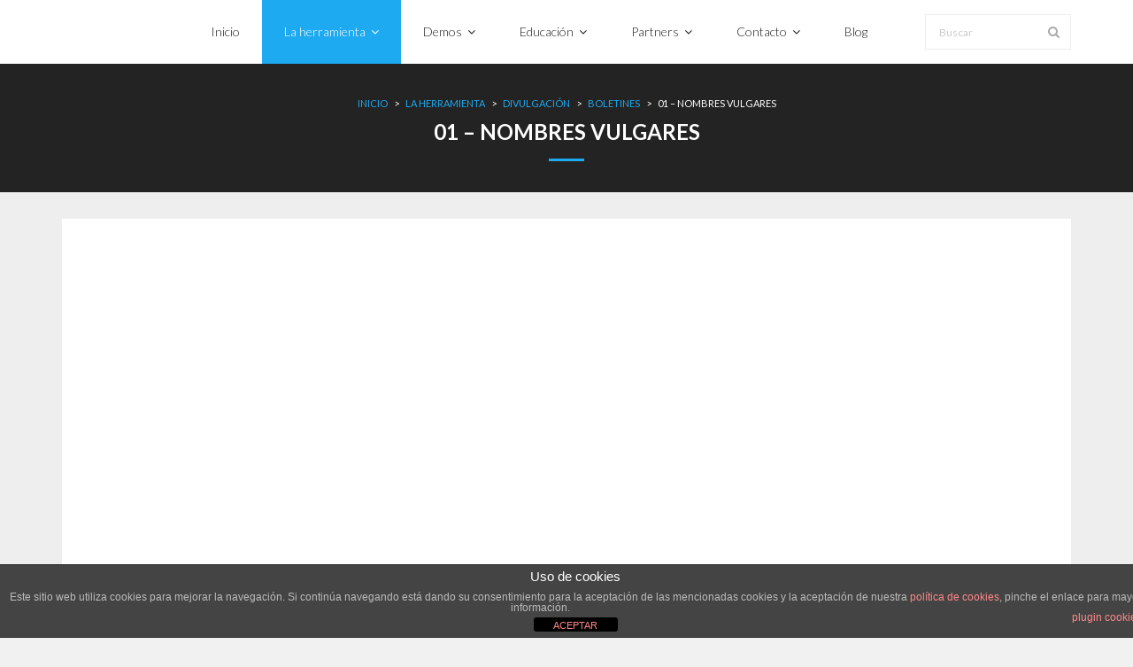

--- FILE ---
content_type: text/html; charset=UTF-8
request_url: https://www.nomenplantor.com/la-herramienta/divulgacion/boletinesinformativos/nombres-vulgares/
body_size: 14007
content:
<!DOCTYPE html>

<html lang="es">
<head>
<meta charset="UTF-8" />
<meta name="viewport" content="width=device-width" />
<link rel="profile" href="//gmpg.org/xfn/11" />
<link rel="pingback" href="https://www.nomenplantor.com/xmlrpc.php" />

<title>01 &#8211; Nombres vulgares &#8211; NomenPlantor</title>
<meta name='robots' content='max-image-preview:large' />
	<style>img:is([sizes="auto" i], [sizes^="auto," i]) { contain-intrinsic-size: 3000px 1500px }</style>
	<link rel='dns-prefetch' href='//platform.twitter.com' />
<link rel='dns-prefetch' href='//secure.gravatar.com' />
<link rel='dns-prefetch' href='//dl.dropboxusercontent.com' />
<link rel='dns-prefetch' href='//stats.wp.com' />
<link rel='dns-prefetch' href='//fonts.googleapis.com' />
<link rel='dns-prefetch' href='//v0.wordpress.com' />
<link rel="alternate" type="application/rss+xml" title="NomenPlantor &raquo; Feed" href="https://www.nomenplantor.com/feed/" />
<link rel="alternate" type="application/rss+xml" title="NomenPlantor &raquo; Feed de los comentarios" href="https://www.nomenplantor.com/comments/feed/" />
<script type="text/javascript">
/* <![CDATA[ */
window._wpemojiSettings = {"baseUrl":"https:\/\/s.w.org\/images\/core\/emoji\/15.0.3\/72x72\/","ext":".png","svgUrl":"https:\/\/s.w.org\/images\/core\/emoji\/15.0.3\/svg\/","svgExt":".svg","source":{"concatemoji":"https:\/\/www.nomenplantor.com\/wp-includes\/js\/wp-emoji-release.min.js?ver=6.7.4"}};
/*! This file is auto-generated */
!function(i,n){var o,s,e;function c(e){try{var t={supportTests:e,timestamp:(new Date).valueOf()};sessionStorage.setItem(o,JSON.stringify(t))}catch(e){}}function p(e,t,n){e.clearRect(0,0,e.canvas.width,e.canvas.height),e.fillText(t,0,0);var t=new Uint32Array(e.getImageData(0,0,e.canvas.width,e.canvas.height).data),r=(e.clearRect(0,0,e.canvas.width,e.canvas.height),e.fillText(n,0,0),new Uint32Array(e.getImageData(0,0,e.canvas.width,e.canvas.height).data));return t.every(function(e,t){return e===r[t]})}function u(e,t,n){switch(t){case"flag":return n(e,"\ud83c\udff3\ufe0f\u200d\u26a7\ufe0f","\ud83c\udff3\ufe0f\u200b\u26a7\ufe0f")?!1:!n(e,"\ud83c\uddfa\ud83c\uddf3","\ud83c\uddfa\u200b\ud83c\uddf3")&&!n(e,"\ud83c\udff4\udb40\udc67\udb40\udc62\udb40\udc65\udb40\udc6e\udb40\udc67\udb40\udc7f","\ud83c\udff4\u200b\udb40\udc67\u200b\udb40\udc62\u200b\udb40\udc65\u200b\udb40\udc6e\u200b\udb40\udc67\u200b\udb40\udc7f");case"emoji":return!n(e,"\ud83d\udc26\u200d\u2b1b","\ud83d\udc26\u200b\u2b1b")}return!1}function f(e,t,n){var r="undefined"!=typeof WorkerGlobalScope&&self instanceof WorkerGlobalScope?new OffscreenCanvas(300,150):i.createElement("canvas"),a=r.getContext("2d",{willReadFrequently:!0}),o=(a.textBaseline="top",a.font="600 32px Arial",{});return e.forEach(function(e){o[e]=t(a,e,n)}),o}function t(e){var t=i.createElement("script");t.src=e,t.defer=!0,i.head.appendChild(t)}"undefined"!=typeof Promise&&(o="wpEmojiSettingsSupports",s=["flag","emoji"],n.supports={everything:!0,everythingExceptFlag:!0},e=new Promise(function(e){i.addEventListener("DOMContentLoaded",e,{once:!0})}),new Promise(function(t){var n=function(){try{var e=JSON.parse(sessionStorage.getItem(o));if("object"==typeof e&&"number"==typeof e.timestamp&&(new Date).valueOf()<e.timestamp+604800&&"object"==typeof e.supportTests)return e.supportTests}catch(e){}return null}();if(!n){if("undefined"!=typeof Worker&&"undefined"!=typeof OffscreenCanvas&&"undefined"!=typeof URL&&URL.createObjectURL&&"undefined"!=typeof Blob)try{var e="postMessage("+f.toString()+"("+[JSON.stringify(s),u.toString(),p.toString()].join(",")+"));",r=new Blob([e],{type:"text/javascript"}),a=new Worker(URL.createObjectURL(r),{name:"wpTestEmojiSupports"});return void(a.onmessage=function(e){c(n=e.data),a.terminate(),t(n)})}catch(e){}c(n=f(s,u,p))}t(n)}).then(function(e){for(var t in e)n.supports[t]=e[t],n.supports.everything=n.supports.everything&&n.supports[t],"flag"!==t&&(n.supports.everythingExceptFlag=n.supports.everythingExceptFlag&&n.supports[t]);n.supports.everythingExceptFlag=n.supports.everythingExceptFlag&&!n.supports.flag,n.DOMReady=!1,n.readyCallback=function(){n.DOMReady=!0}}).then(function(){return e}).then(function(){var e;n.supports.everything||(n.readyCallback(),(e=n.source||{}).concatemoji?t(e.concatemoji):e.wpemoji&&e.twemoji&&(t(e.twemoji),t(e.wpemoji)))}))}((window,document),window._wpemojiSettings);
/* ]]> */
</script>
<style id='wp-emoji-styles-inline-css' type='text/css'>

	img.wp-smiley, img.emoji {
		display: inline !important;
		border: none !important;
		box-shadow: none !important;
		height: 1em !important;
		width: 1em !important;
		margin: 0 0.07em !important;
		vertical-align: -0.1em !important;
		background: none !important;
		padding: 0 !important;
	}
</style>
<link rel='stylesheet' id='wp-block-library-css' href='https://www.nomenplantor.com/wp-includes/css/dist/block-library/style.min.css?ver=6.7.4' type='text/css' media='all' />
<link rel='stylesheet' id='mediaelement-css' href='https://www.nomenplantor.com/wp-includes/js/mediaelement/mediaelementplayer-legacy.min.css?ver=4.2.17' type='text/css' media='all' />
<link rel='stylesheet' id='wp-mediaelement-css' href='https://www.nomenplantor.com/wp-includes/js/mediaelement/wp-mediaelement.min.css?ver=6.7.4' type='text/css' media='all' />
<style id='jetpack-sharing-buttons-style-inline-css' type='text/css'>
.jetpack-sharing-buttons__services-list{display:flex;flex-direction:row;flex-wrap:wrap;gap:0;list-style-type:none;margin:5px;padding:0}.jetpack-sharing-buttons__services-list.has-small-icon-size{font-size:12px}.jetpack-sharing-buttons__services-list.has-normal-icon-size{font-size:16px}.jetpack-sharing-buttons__services-list.has-large-icon-size{font-size:24px}.jetpack-sharing-buttons__services-list.has-huge-icon-size{font-size:36px}@media print{.jetpack-sharing-buttons__services-list{display:none!important}}.editor-styles-wrapper .wp-block-jetpack-sharing-buttons{gap:0;padding-inline-start:0}ul.jetpack-sharing-buttons__services-list.has-background{padding:1.25em 2.375em}
</style>
<style id='classic-theme-styles-inline-css' type='text/css'>
/*! This file is auto-generated */
.wp-block-button__link{color:#fff;background-color:#32373c;border-radius:9999px;box-shadow:none;text-decoration:none;padding:calc(.667em + 2px) calc(1.333em + 2px);font-size:1.125em}.wp-block-file__button{background:#32373c;color:#fff;text-decoration:none}
</style>
<style id='global-styles-inline-css' type='text/css'>
:root{--wp--preset--aspect-ratio--square: 1;--wp--preset--aspect-ratio--4-3: 4/3;--wp--preset--aspect-ratio--3-4: 3/4;--wp--preset--aspect-ratio--3-2: 3/2;--wp--preset--aspect-ratio--2-3: 2/3;--wp--preset--aspect-ratio--16-9: 16/9;--wp--preset--aspect-ratio--9-16: 9/16;--wp--preset--color--black: #000000;--wp--preset--color--cyan-bluish-gray: #abb8c3;--wp--preset--color--white: #ffffff;--wp--preset--color--pale-pink: #f78da7;--wp--preset--color--vivid-red: #cf2e2e;--wp--preset--color--luminous-vivid-orange: #ff6900;--wp--preset--color--luminous-vivid-amber: #fcb900;--wp--preset--color--light-green-cyan: #7bdcb5;--wp--preset--color--vivid-green-cyan: #00d084;--wp--preset--color--pale-cyan-blue: #8ed1fc;--wp--preset--color--vivid-cyan-blue: #0693e3;--wp--preset--color--vivid-purple: #9b51e0;--wp--preset--gradient--vivid-cyan-blue-to-vivid-purple: linear-gradient(135deg,rgba(6,147,227,1) 0%,rgb(155,81,224) 100%);--wp--preset--gradient--light-green-cyan-to-vivid-green-cyan: linear-gradient(135deg,rgb(122,220,180) 0%,rgb(0,208,130) 100%);--wp--preset--gradient--luminous-vivid-amber-to-luminous-vivid-orange: linear-gradient(135deg,rgba(252,185,0,1) 0%,rgba(255,105,0,1) 100%);--wp--preset--gradient--luminous-vivid-orange-to-vivid-red: linear-gradient(135deg,rgba(255,105,0,1) 0%,rgb(207,46,46) 100%);--wp--preset--gradient--very-light-gray-to-cyan-bluish-gray: linear-gradient(135deg,rgb(238,238,238) 0%,rgb(169,184,195) 100%);--wp--preset--gradient--cool-to-warm-spectrum: linear-gradient(135deg,rgb(74,234,220) 0%,rgb(151,120,209) 20%,rgb(207,42,186) 40%,rgb(238,44,130) 60%,rgb(251,105,98) 80%,rgb(254,248,76) 100%);--wp--preset--gradient--blush-light-purple: linear-gradient(135deg,rgb(255,206,236) 0%,rgb(152,150,240) 100%);--wp--preset--gradient--blush-bordeaux: linear-gradient(135deg,rgb(254,205,165) 0%,rgb(254,45,45) 50%,rgb(107,0,62) 100%);--wp--preset--gradient--luminous-dusk: linear-gradient(135deg,rgb(255,203,112) 0%,rgb(199,81,192) 50%,rgb(65,88,208) 100%);--wp--preset--gradient--pale-ocean: linear-gradient(135deg,rgb(255,245,203) 0%,rgb(182,227,212) 50%,rgb(51,167,181) 100%);--wp--preset--gradient--electric-grass: linear-gradient(135deg,rgb(202,248,128) 0%,rgb(113,206,126) 100%);--wp--preset--gradient--midnight: linear-gradient(135deg,rgb(2,3,129) 0%,rgb(40,116,252) 100%);--wp--preset--font-size--small: 13px;--wp--preset--font-size--medium: 20px;--wp--preset--font-size--large: 36px;--wp--preset--font-size--x-large: 42px;--wp--preset--spacing--20: 0.44rem;--wp--preset--spacing--30: 0.67rem;--wp--preset--spacing--40: 1rem;--wp--preset--spacing--50: 1.5rem;--wp--preset--spacing--60: 2.25rem;--wp--preset--spacing--70: 3.38rem;--wp--preset--spacing--80: 5.06rem;--wp--preset--shadow--natural: 6px 6px 9px rgba(0, 0, 0, 0.2);--wp--preset--shadow--deep: 12px 12px 50px rgba(0, 0, 0, 0.4);--wp--preset--shadow--sharp: 6px 6px 0px rgba(0, 0, 0, 0.2);--wp--preset--shadow--outlined: 6px 6px 0px -3px rgba(255, 255, 255, 1), 6px 6px rgba(0, 0, 0, 1);--wp--preset--shadow--crisp: 6px 6px 0px rgba(0, 0, 0, 1);}:where(.is-layout-flex){gap: 0.5em;}:where(.is-layout-grid){gap: 0.5em;}body .is-layout-flex{display: flex;}.is-layout-flex{flex-wrap: wrap;align-items: center;}.is-layout-flex > :is(*, div){margin: 0;}body .is-layout-grid{display: grid;}.is-layout-grid > :is(*, div){margin: 0;}:where(.wp-block-columns.is-layout-flex){gap: 2em;}:where(.wp-block-columns.is-layout-grid){gap: 2em;}:where(.wp-block-post-template.is-layout-flex){gap: 1.25em;}:where(.wp-block-post-template.is-layout-grid){gap: 1.25em;}.has-black-color{color: var(--wp--preset--color--black) !important;}.has-cyan-bluish-gray-color{color: var(--wp--preset--color--cyan-bluish-gray) !important;}.has-white-color{color: var(--wp--preset--color--white) !important;}.has-pale-pink-color{color: var(--wp--preset--color--pale-pink) !important;}.has-vivid-red-color{color: var(--wp--preset--color--vivid-red) !important;}.has-luminous-vivid-orange-color{color: var(--wp--preset--color--luminous-vivid-orange) !important;}.has-luminous-vivid-amber-color{color: var(--wp--preset--color--luminous-vivid-amber) !important;}.has-light-green-cyan-color{color: var(--wp--preset--color--light-green-cyan) !important;}.has-vivid-green-cyan-color{color: var(--wp--preset--color--vivid-green-cyan) !important;}.has-pale-cyan-blue-color{color: var(--wp--preset--color--pale-cyan-blue) !important;}.has-vivid-cyan-blue-color{color: var(--wp--preset--color--vivid-cyan-blue) !important;}.has-vivid-purple-color{color: var(--wp--preset--color--vivid-purple) !important;}.has-black-background-color{background-color: var(--wp--preset--color--black) !important;}.has-cyan-bluish-gray-background-color{background-color: var(--wp--preset--color--cyan-bluish-gray) !important;}.has-white-background-color{background-color: var(--wp--preset--color--white) !important;}.has-pale-pink-background-color{background-color: var(--wp--preset--color--pale-pink) !important;}.has-vivid-red-background-color{background-color: var(--wp--preset--color--vivid-red) !important;}.has-luminous-vivid-orange-background-color{background-color: var(--wp--preset--color--luminous-vivid-orange) !important;}.has-luminous-vivid-amber-background-color{background-color: var(--wp--preset--color--luminous-vivid-amber) !important;}.has-light-green-cyan-background-color{background-color: var(--wp--preset--color--light-green-cyan) !important;}.has-vivid-green-cyan-background-color{background-color: var(--wp--preset--color--vivid-green-cyan) !important;}.has-pale-cyan-blue-background-color{background-color: var(--wp--preset--color--pale-cyan-blue) !important;}.has-vivid-cyan-blue-background-color{background-color: var(--wp--preset--color--vivid-cyan-blue) !important;}.has-vivid-purple-background-color{background-color: var(--wp--preset--color--vivid-purple) !important;}.has-black-border-color{border-color: var(--wp--preset--color--black) !important;}.has-cyan-bluish-gray-border-color{border-color: var(--wp--preset--color--cyan-bluish-gray) !important;}.has-white-border-color{border-color: var(--wp--preset--color--white) !important;}.has-pale-pink-border-color{border-color: var(--wp--preset--color--pale-pink) !important;}.has-vivid-red-border-color{border-color: var(--wp--preset--color--vivid-red) !important;}.has-luminous-vivid-orange-border-color{border-color: var(--wp--preset--color--luminous-vivid-orange) !important;}.has-luminous-vivid-amber-border-color{border-color: var(--wp--preset--color--luminous-vivid-amber) !important;}.has-light-green-cyan-border-color{border-color: var(--wp--preset--color--light-green-cyan) !important;}.has-vivid-green-cyan-border-color{border-color: var(--wp--preset--color--vivid-green-cyan) !important;}.has-pale-cyan-blue-border-color{border-color: var(--wp--preset--color--pale-cyan-blue) !important;}.has-vivid-cyan-blue-border-color{border-color: var(--wp--preset--color--vivid-cyan-blue) !important;}.has-vivid-purple-border-color{border-color: var(--wp--preset--color--vivid-purple) !important;}.has-vivid-cyan-blue-to-vivid-purple-gradient-background{background: var(--wp--preset--gradient--vivid-cyan-blue-to-vivid-purple) !important;}.has-light-green-cyan-to-vivid-green-cyan-gradient-background{background: var(--wp--preset--gradient--light-green-cyan-to-vivid-green-cyan) !important;}.has-luminous-vivid-amber-to-luminous-vivid-orange-gradient-background{background: var(--wp--preset--gradient--luminous-vivid-amber-to-luminous-vivid-orange) !important;}.has-luminous-vivid-orange-to-vivid-red-gradient-background{background: var(--wp--preset--gradient--luminous-vivid-orange-to-vivid-red) !important;}.has-very-light-gray-to-cyan-bluish-gray-gradient-background{background: var(--wp--preset--gradient--very-light-gray-to-cyan-bluish-gray) !important;}.has-cool-to-warm-spectrum-gradient-background{background: var(--wp--preset--gradient--cool-to-warm-spectrum) !important;}.has-blush-light-purple-gradient-background{background: var(--wp--preset--gradient--blush-light-purple) !important;}.has-blush-bordeaux-gradient-background{background: var(--wp--preset--gradient--blush-bordeaux) !important;}.has-luminous-dusk-gradient-background{background: var(--wp--preset--gradient--luminous-dusk) !important;}.has-pale-ocean-gradient-background{background: var(--wp--preset--gradient--pale-ocean) !important;}.has-electric-grass-gradient-background{background: var(--wp--preset--gradient--electric-grass) !important;}.has-midnight-gradient-background{background: var(--wp--preset--gradient--midnight) !important;}.has-small-font-size{font-size: var(--wp--preset--font-size--small) !important;}.has-medium-font-size{font-size: var(--wp--preset--font-size--medium) !important;}.has-large-font-size{font-size: var(--wp--preset--font-size--large) !important;}.has-x-large-font-size{font-size: var(--wp--preset--font-size--x-large) !important;}
:where(.wp-block-post-template.is-layout-flex){gap: 1.25em;}:where(.wp-block-post-template.is-layout-grid){gap: 1.25em;}
:where(.wp-block-columns.is-layout-flex){gap: 2em;}:where(.wp-block-columns.is-layout-grid){gap: 2em;}
:root :where(.wp-block-pullquote){font-size: 1.5em;line-height: 1.6;}
</style>
<link rel='stylesheet' id='front-estilos-css' href='https://www.nomenplantor.com/wp-content/plugins/asesor-cookies-para-la-ley-en-espana/html/front/estilos.css?ver=6.7.4' type='text/css' media='all' />
<link rel='stylesheet' id='contact-form-7-css' href='https://www.nomenplantor.com/wp-content/plugins/contact-form-7/includes/css/styles.css?ver=6.0.2' type='text/css' media='all' />
<link rel='stylesheet' id='thinkup-google-fonts-css' href='//fonts.googleapis.com/css?family=Lato%3A300%2C400%2C600%2C700&#038;subset=latin%2Clatin-ext' type='text/css' media='all' />
<link rel='stylesheet' id='prettyPhoto-css' href='https://www.nomenplantor.com/wp-content/themes/Melos_Pro/lib/extentions/prettyPhoto/css/prettyPhoto.css?ver=3.1.6' type='text/css' media='all' />
<link rel='stylesheet' id='thinkup-bootstrap-css' href='https://www.nomenplantor.com/wp-content/themes/Melos_Pro/lib/extentions/bootstrap/css/bootstrap.min.css?ver=2.3.2' type='text/css' media='all' />
<link rel='stylesheet' id='dashicons-css' href='https://www.nomenplantor.com/wp-includes/css/dashicons.min.css?ver=6.7.4' type='text/css' media='all' />
<link rel='stylesheet' id='font-awesome-css' href='https://www.nomenplantor.com/wp-content/themes/Melos_Pro/lib/extentions/font-awesome/css/font-awesome.min.css?ver=4.7.0' type='text/css' media='all' />
<link rel='stylesheet' id='thinkup-shortcodes-css' href='https://www.nomenplantor.com/wp-content/themes/Melos_Pro/styles/style-shortcodes.css?ver=1.7.3' type='text/css' media='all' />
<link rel='stylesheet' id='thinkup-style-css' href='https://www.nomenplantor.com/wp-content/themes/Melos_Pro/style.css?ver=1.7.3' type='text/css' media='all' />
<link rel='stylesheet' id='thinkup-portfolio-css' href='https://www.nomenplantor.com/wp-content/themes/Melos_Pro/styles/style-portfolio.css?ver=1.7.3' type='text/css' media='all' />
<link rel='stylesheet' id='thinkup-responsive-css' href='https://www.nomenplantor.com/wp-content/themes/Melos_Pro/styles/style-responsive.css?ver=1.7.3' type='text/css' media='all' />
<link rel='stylesheet' id='sharedaddy-css' href='https://www.nomenplantor.com/wp-content/plugins/jetpack/modules/sharedaddy/sharing.css?ver=14.1' type='text/css' media='all' />
<link rel='stylesheet' id='social-logos-css' href='https://www.nomenplantor.com/wp-content/plugins/jetpack/_inc/social-logos/social-logos.min.css?ver=14.1' type='text/css' media='all' />
<script type="text/javascript" src="https://www.nomenplantor.com/wp-includes/js/jquery/jquery.min.js?ver=3.7.1" id="jquery-core-js"></script>
<script type="text/javascript" src="https://www.nomenplantor.com/wp-includes/js/jquery/jquery-migrate.min.js?ver=3.4.1" id="jquery-migrate-js"></script>
<script type="text/javascript" id="front-principal-js-extra">
/* <![CDATA[ */
var cdp_cookies_info = {"url_plugin":"https:\/\/www.nomenplantor.com\/wp-content\/plugins\/asesor-cookies-para-la-ley-en-espana\/plugin.php","url_admin_ajax":"https:\/\/www.nomenplantor.com\/wp-admin\/admin-ajax.php"};
/* ]]> */
</script>
<script type="text/javascript" src="https://www.nomenplantor.com/wp-content/plugins/asesor-cookies-para-la-ley-en-espana/html/front/principal.js?ver=6.7.4" id="front-principal-js"></script>
<script type="text/javascript" src="//platform.twitter.com/widgets.js?ver%5B0%5D=jquery" id="thinkup-shortcode-twittertweet-js"></script>
<script type="text/javascript" src="https://www.nomenplantor.com/wp-content/themes/Melos_Pro/lib/scripts/plugins/sticky/jquery.sticky.js?ver=true" id="sticky-js"></script>
<script type="text/javascript" src="https://www.nomenplantor.com/wp-content/themes/Melos_Pro/lib/scripts/plugins/videoBG/jquery.videoBG.js?ver=0.2" id="videobg-js"></script>
<script type="text/javascript" id="tweetscroll-js-extra">
/* <![CDATA[ */
var PiTweetScroll = {"ajaxrequests":"https:\/\/www.nomenplantor.com\/wp-admin\/admin-ajax.php"};
/* ]]> */
</script>
<script type="text/javascript" src="https://www.nomenplantor.com/wp-content/themes/Melos_Pro/lib/widgets/twitterfeed/js/jquery.tweetscroll.js?ver=6.7.4" id="tweetscroll-js"></script>
<link rel="https://api.w.org/" href="https://www.nomenplantor.com/wp-json/" /><link rel="alternate" title="JSON" type="application/json" href="https://www.nomenplantor.com/wp-json/wp/v2/pages/387" /><link rel="EditURI" type="application/rsd+xml" title="RSD" href="https://www.nomenplantor.com/xmlrpc.php?rsd" />
<meta name="generator" content="WordPress 6.7.4" />
<link rel="canonical" href="https://www.nomenplantor.com/la-herramienta/divulgacion/boletinesinformativos/nombres-vulgares/" />
<link rel='shortlink' href='https://wp.me/P74Io7-6f' />
<link rel="alternate" title="oEmbed (JSON)" type="application/json+oembed" href="https://www.nomenplantor.com/wp-json/oembed/1.0/embed?url=https%3A%2F%2Fwww.nomenplantor.com%2Fla-herramienta%2Fdivulgacion%2Fboletinesinformativos%2Fnombres-vulgares%2F" />
<link rel="alternate" title="oEmbed (XML)" type="text/xml+oembed" href="https://www.nomenplantor.com/wp-json/oembed/1.0/embed?url=https%3A%2F%2Fwww.nomenplantor.com%2Fla-herramienta%2Fdivulgacion%2Fboletinesinformativos%2Fnombres-vulgares%2F&#038;format=xml" />
	<style>img#wpstats{display:none}</style>
		
<!-- Jetpack Open Graph Tags -->
<meta property="og:type" content="article" />
<meta property="og:title" content="01 &#8211; Nombres vulgares" />
<meta property="og:url" content="https://www.nomenplantor.com/la-herramienta/divulgacion/boletinesinformativos/nombres-vulgares/" />
<meta property="og:description" content="Visita la entrada para saber más." />
<meta property="article:published_time" content="2014-07-05T15:05:04+00:00" />
<meta property="article:modified_time" content="2016-01-12T10:59:49+00:00" />
<meta property="og:site_name" content="NomenPlantor" />
<meta property="og:image" content="https://s0.wp.com/i/blank.jpg" />
<meta property="og:image:alt" content="" />
<meta property="og:locale" content="es_ES" />
<meta name="twitter:text:title" content="01 &#8211; Nombres vulgares" />
<meta name="twitter:card" content="summary" />
<meta name="twitter:description" content="Visita la entrada para saber más." />

<!-- End Jetpack Open Graph Tags -->
</head>

<body class="page-template-default page page-id-387 page-child parent-pageid-384 layout-sidebar-none layout-responsive layout-wide pre-header-style1 header-style1 scrollup-on" style="background: #F1F1F1;">
<div id="body-core" class="hfeed site">

	<header>
	<div id="site-header">

			
		<div id="pre-header">
		<div class="wrap-safari">
		<div id="pre-header-core" class="main-navigation">
  
			
			
			
		</div>
		</div>
		</div>
		<!-- #pre-header -->

				<div id="header">
		<div id="header-core">

			
			<div id="logo">
						</div>

			
			
			<div id="header-links" class="main-navigation">
			<div id="header-links-inner" class="header-links">

				<ul id="menu-menu-principal" class="menu"><li id="menu-item-6" class="menu-item menu-item-type-custom menu-item-object-custom menu-item-home"><a href="https://www.nomenplantor.com/"><span>Inicio</span></a></li>
<li id="menu-item-623" class="menu-item menu-item-type-post_type menu-item-object-page current-page-ancestor current-menu-ancestor current_page_ancestor menu-item-has-children"><a title="Para conocer la herramienta" href="https://www.nomenplantor.com/la-herramienta/"><span>La herramienta</span></a>
<ul class="sub-menu">
	<li id="menu-item-865" class="menu-item menu-item-type-post_type menu-item-object-page menu-item-has-children"><a title="Qué es el Proyecto NomenPlantor y para qué sirve" href="https://www.nomenplantor.com/la-herramienta/que-es-nomenplantor2/">¿Qué es NomenPlantor?</a>
	<ul class="sub-menu">
		<li id="menu-item-866" class="menu-item menu-item-type-post_type menu-item-object-page"><a title="Lo que ve el usuario y cómo interactúa con él" href="https://www.nomenplantor.com/la-herramienta/que-es-nomenplantor2/que-es-nomenplantor/">El Interfaz de NomenPlantor</a></li>
		<li id="menu-item-611" class="menu-item menu-item-type-post_type menu-item-object-page"><a title="Variantes para adaptar las claves NomenPlantor a todas las circunstancias" href="https://www.nomenplantor.com/la-herramienta/que-es-nomenplantor2/personalizacion-de-las-claves/">Personalización de las claves</a></li>
		<li id="menu-item-934" class="menu-item menu-item-type-post_type menu-item-object-page"><a title="Cómo se incluye una clave NomenPlantor en una página Web" href="https://www.nomenplantor.com/la-herramienta/que-es-nomenplantor2/insercion-de-una-clave/">Inserción de una clave</a></li>
		<li id="menu-item-1794" class="menu-item menu-item-type-post_type menu-item-object-page"><a href="https://www.nomenplantor.com/la-herramienta/que-es-nomenplantor2/nomenplantor-cifras/">NomenPlantor en cifras</a></li>
		<li id="menu-item-45" class="menu-item menu-item-type-post_type menu-item-object-page"><a title="Orientaciones básicas al usuario final" href="https://www.nomenplantor.com/la-herramienta/que-es-nomenplantor2/consejos-de-uso/">Consejos de uso</a></li>
		<li id="menu-item-39" class="menu-item menu-item-type-post_type menu-item-object-page"><a title="Preguntas frecuentes" href="https://www.nomenplantor.com/la-herramienta/que-es-nomenplantor2/preguntas-frecuentes/">Preguntas frecuentes</a></li>
	</ul>
</li>
	<li id="menu-item-14" class="menu-item menu-item-type-post_type menu-item-object-page menu-item-has-children"><a title="Cómo se ofrece la herramienta para ser utilizada por todo el mundo" href="https://www.nomenplantor.com/la-herramienta/caracteristicas-del-servicio/">Características del servicio</a>
	<ul class="sub-menu">
		<li id="menu-item-42" class="menu-item menu-item-type-post_type menu-item-object-page"><a href="https://www.nomenplantor.com/la-herramienta/caracteristicas-del-servicio/politica-de-tarifas/">Política de tarifas</a></li>
		<li id="menu-item-1429" class="menu-item menu-item-type-post_type menu-item-object-page"><a href="https://www.nomenplantor.com/la-herramienta/caracteristicas-del-servicio/justificacion/">Justificación</a></li>
	</ul>
</li>
	<li id="menu-item-903" class="menu-item menu-item-type-post_type menu-item-object-page current-page-ancestor current-menu-ancestor current_page_ancestor menu-item-has-children"><a title="Recopilación del trabajo de divulgación de NomenPlantor" href="https://www.nomenplantor.com/la-herramienta/divulgacion/">Divulgación</a>
	<ul class="sub-menu">
		<li id="menu-item-944" class="menu-item menu-item-type-post_type menu-item-object-page menu-item-has-children"><a title="Un pequeño almacén de historia del Proyecto NomenPlantor" href="https://www.nomenplantor.com/la-herramienta/divulgacion/actividades/">Actividades</a>
		<ul class="sub-menu">
			<li id="menu-item-65" class="menu-item menu-item-type-post_type menu-item-object-page"><a href="https://www.nomenplantor.com/la-herramienta/divulgacion/actividades/historico/">Histórico de actividades</a></li>
			<li id="menu-item-75" class="menu-item menu-item-type-post_type menu-item-object-page"><a href="https://www.nomenplantor.com/la-herramienta/divulgacion/actividades/novedades/">Histórico del proyecto</a></li>
		</ul>
</li>
		<li id="menu-item-401" class="menu-item menu-item-type-post_type menu-item-object-page current-page-ancestor current-menu-ancestor current-menu-parent current-page-parent current_page_parent current_page_ancestor menu-item-has-children"><a title="Recopilación de boletines de novedades" href="https://www.nomenplantor.com/la-herramienta/divulgacion/boletinesinformativos/">Boletines</a>
		<ul class="sub-menu">
			<li id="menu-item-403" class="menu-item menu-item-type-post_type menu-item-object-page current-menu-item page_item page-item-387 current_page_item"><a href="https://www.nomenplantor.com/la-herramienta/divulgacion/boletinesinformativos/nombres-vulgares/">01 – Nombres vulgares</a></li>
			<li id="menu-item-492" class="menu-item menu-item-type-post_type menu-item-object-page"><a href="https://www.nomenplantor.com/la-herramienta/divulgacion/boletinesinformativos/02-formacion-profesional/">02 – Formación Profesional</a></li>
			<li id="menu-item-526" class="menu-item menu-item-type-post_type menu-item-object-page"><a href="https://www.nomenplantor.com/la-herramienta/divulgacion/boletinesinformativos/03-ayto-quer/">03 &#8211; Implantación en Quer</a></li>
			<li id="menu-item-531" class="menu-item menu-item-type-post_type menu-item-object-page"><a href="https://www.nomenplantor.com/la-herramienta/divulgacion/boletinesinformativos/04-simposio-villarreal/">04 – Simposio Villarreal</a></li>
			<li id="menu-item-542" class="menu-item menu-item-type-post_type menu-item-object-page"><a href="https://www.nomenplantor.com/la-herramienta/divulgacion/boletinesinformativos/05-las-plantas-de-mi-barrio/">05 – Las Plantas de mi Barrio</a></li>
			<li id="menu-item-546" class="menu-item menu-item-type-post_type menu-item-object-page"><a href="https://www.nomenplantor.com/la-herramienta/divulgacion/boletinesinformativos/06-mejoras-interfaz/">06 &#8211; Mejoras del interfaz</a></li>
			<li id="menu-item-553" class="menu-item menu-item-type-post_type menu-item-object-page"><a href="https://www.nomenplantor.com/la-herramienta/divulgacion/boletinesinformativos/07-extincion-oferta/">07 – Extinción oferta</a></li>
			<li id="menu-item-1160" class="menu-item menu-item-type-post_type menu-item-object-page"><a href="https://www.nomenplantor.com/la-herramienta/divulgacion/boletinesinformativos/08-nuevo-diseno-web/">08 – Nuevo diseño Web</a></li>
			<li id="menu-item-1408" class="menu-item menu-item-type-post_type menu-item-object-page"><a href="https://www.nomenplantor.com/la-herramienta/divulgacion/boletinesinformativos/09-webs-para-identificar-plantas/">09 – Webs para identificar plantas</a></li>
		</ul>
</li>
		<li id="menu-item-74" class="menu-item menu-item-type-post_type menu-item-object-page"><a title="Divulgación den los medios de comunicación y a través de Internet" href="https://www.nomenplantor.com/la-herramienta/divulgacion/sala-de-prensa/">Sala de prensa</a></li>
		<li id="menu-item-43" class="menu-item menu-item-type-post_type menu-item-object-page"><a href="https://www.nomenplantor.com/la-herramienta/divulgacion/pagdivulgacion/">Material divulgativo</a></li>
	</ul>
</li>
</ul>
</li>
<li id="menu-item-630" class="menu-item menu-item-type-post_type menu-item-object-page menu-item-has-children"><a title="Pequeña colección de demostraciones de claves NomenPlantor" href="https://www.nomenplantor.com/demos/"><span>Demos</span></a>
<ul class="sub-menu">
	<li id="menu-item-1005" class="menu-item menu-item-type-post_type menu-item-object-page menu-item-has-children"><a href="https://www.nomenplantor.com/demos/demos-nomenplantor-2/">Demos NomenPlantor</a>
	<ul class="sub-menu">
		<li id="menu-item-235" class="menu-item menu-item-type-post_type menu-item-object-page"><a href="https://www.nomenplantor.com/demos/demos-nomenplantor-2/generosusuales/">Géneros usuales</a></li>
		<li id="menu-item-1855" class="menu-item menu-item-type-post_type menu-item-object-page"><a href="https://www.nomenplantor.com/demos/demos-nomenplantor-2/brianda-mendoza/">IES Brianda de Mendoza – Guadalajara</a></li>
		<li id="menu-item-1851" class="menu-item menu-item-type-post_type menu-item-object-page"><a href="https://www.nomenplantor.com/demos/demos-nomenplantor-2/ies-aguas-vivas/">IES Aguas Vivas – Guadalajara</a></li>
		<li id="menu-item-1710" class="menu-item menu-item-type-post_type menu-item-object-page"><a href="https://www.nomenplantor.com/demos/demos-nomenplantor-2/ies-alejo-vera/">IES Alejo Vera – Marchamalo</a></li>
		<li id="menu-item-1844" class="menu-item menu-item-type-post_type menu-item-object-page"><a href="https://www.nomenplantor.com/demos/demos-nomenplantor-2/pioz/">Leñosas ornamentales – Pioz</a></li>
		<li id="menu-item-1716" class="menu-item menu-item-type-post_type menu-item-object-page"><a href="https://www.nomenplantor.com/demos/demos-nomenplantor-2/lucena/">Árboles y arbustos de Lucena (Córdoba)</a></li>
		<li id="menu-item-1659" class="menu-item menu-item-type-post_type menu-item-object-page"><a href="https://www.nomenplantor.com/demos/demos-nomenplantor-2/parque-gasset/">Parque Gasset – Ciudad Real</a></li>
		<li id="menu-item-1652" class="menu-item menu-item-type-post_type menu-item-object-page"><a href="https://www.nomenplantor.com/demos/demos-nomenplantor-2/fuente-la-nina/">Parque Fuente de la Niña – Guadalajara</a></li>
		<li id="menu-item-1624" class="menu-item menu-item-type-post_type menu-item-object-page"><a href="https://www.nomenplantor.com/demos/demos-nomenplantor-2/rosales-trepadores-guadalajara/">Clave Rosales trepadores – Guadalajara</a></li>
		<li id="menu-item-116" class="menu-item menu-item-type-post_type menu-item-object-page"><a href="https://www.nomenplantor.com/demos/demos-nomenplantor-2/plantas-de-interior/">Plantas de interior</a></li>
		<li id="menu-item-129" class="menu-item menu-item-type-post_type menu-item-object-page"><a href="https://www.nomenplantor.com/demos/demos-nomenplantor-2/colegio-aura-reus/">Colegio Aura &#8211; Reus</a></li>
		<li id="menu-item-1822" class="menu-item menu-item-type-post_type menu-item-object-page"><a href="https://www.nomenplantor.com/demos/demos-nomenplantor-2/colegio-educrea/">Colegio Educrea – Villalbilla</a></li>
		<li id="menu-item-128" class="menu-item menu-item-type-post_type menu-item-object-page"><a href="https://www.nomenplantor.com/demos/demos-nomenplantor-2/gimnos-silvestres-andalucia/">Gimnospermas silvestres – Andalucía</a></li>
		<li id="menu-item-127" class="menu-item menu-item-type-post_type menu-item-object-page"><a href="https://www.nomenplantor.com/demos/demos-nomenplantor-2/santiago-de-compostela/">Leñosas ornamentales &#8211; S. de Compostela</a></li>
		<li id="menu-item-166" class="menu-item menu-item-type-post_type menu-item-object-page"><a href="https://www.nomenplantor.com/demos/demos-nomenplantor-2/clave-jardin-botanico-viera-y-clavijo-gran-canaria/">Jardín Botánico Viera y Clavijo</a></li>
		<li id="menu-item-163" class="menu-item menu-item-type-post_type menu-item-object-page"><a href="https://www.nomenplantor.com/demos/demos-nomenplantor-2/clave-jardines-del-campus-granada/">Jardines del Campus – Granada</a></li>
		<li id="menu-item-162" class="menu-item menu-item-type-post_type menu-item-object-page"><a href="https://www.nomenplantor.com/demos/demos-nomenplantor-2/key-cycad-genera/">Cycad genera</a></li>
		<li id="menu-item-161" class="menu-item menu-item-type-post_type menu-item-object-page"><a href="https://www.nomenplantor.com/demos/demos-nomenplantor-2/lenosas-silvestres-guadalajara/">Leñosas silvestres &#8211; Provincia Guadalajara</a></li>
		<li id="menu-item-340" class="menu-item menu-item-type-post_type menu-item-object-page"><a href="https://www.nomenplantor.com/demos/demos-nomenplantor-2/clave-brihuega/">Clave Valdesaz</a></li>
		<li id="menu-item-1499" class="menu-item menu-item-type-post_type menu-item-object-page"><a href="https://www.nomenplantor.com/demos/demos-nomenplantor-2/clave-valdeluz-yebes/">Clave Valdeluz – Yebes</a></li>
	</ul>
</li>
	<li id="menu-item-1004" class="menu-item menu-item-type-post_type menu-item-object-page menu-item-has-children"><a href="https://www.nomenplantor.com/demos/demos-nomenplantorgis/">Demos NomenPlantorGIS</a>
	<ul class="sub-menu">
		<li id="menu-item-204" class="menu-item menu-item-type-post_type menu-item-object-page"><a href="https://www.nomenplantor.com/demos/demos-nomenplantorgis/areas-de-distribucion/">Áreas de distribución</a></li>
		<li id="menu-item-209" class="menu-item menu-item-type-post_type menu-item-object-page"><a href="https://www.nomenplantor.com/demos/demos-nomenplantorgis/arb-pen-bale/">Árboles y arbustos de la Península y Baleares</a></li>
		<li id="menu-item-213" class="menu-item menu-item-type-post_type menu-item-object-page"><a href="https://www.nomenplantor.com/demos/demos-nomenplantorgis/clavemfe200/">Mapa forestal español 1:200.000</a></li>
		<li id="menu-item-222" class="menu-item menu-item-type-post_type menu-item-object-page"><a href="https://www.nomenplantor.com/demos/demos-nomenplantorgis/proyecto-gg/">Proyecto Guadalajara GeoBotánica</a></li>
	</ul>
</li>
</ul>
</li>
<li id="menu-item-652" class="menu-item menu-item-type-post_type menu-item-object-page menu-item-has-children"><a title="La Educación es una prioridad para el Proyecto NomenPlantor" href="https://www.nomenplantor.com/educacion/"><span>Educación</span></a>
<ul class="sub-menu">
	<li id="menu-item-939" class="menu-item menu-item-type-post_type menu-item-object-page menu-item-has-children"><a href="https://www.nomenplantor.com/educacion/material-educativo/">Material educativo</a>
	<ul class="sub-menu">
		<li id="menu-item-1644" class="menu-item menu-item-type-post_type menu-item-object-page"><a href="https://www.nomenplantor.com/educacion/material-educativo/herbarium/">Herbarium</a></li>
		<li id="menu-item-446" class="menu-item menu-item-type-post_type menu-item-object-page"><a href="https://www.nomenplantor.com/educacion/material-educativo/calendarios/">Calendarios fenológicos</a></li>
		<li id="menu-item-1783" class="menu-item menu-item-type-post_type menu-item-object-page"><a href="https://www.nomenplantor.com/educacion/material-educativo/ordenaletras/">Ordena las letras</a></li>
		<li id="menu-item-1784" class="menu-item menu-item-type-post_type menu-item-object-page"><a href="https://www.nomenplantor.com/educacion/material-educativo/sopaletras/">Sopa de letras</a></li>
	</ul>
</li>
	<li id="menu-item-44" class="menu-item menu-item-type-post_type menu-item-object-page"><a href="https://www.nomenplantor.com/educacion/material-didactico/">Formación de formadores</a></li>
	<li id="menu-item-469" class="menu-item menu-item-type-post_type menu-item-object-page"><a title="Proyectos educativos, carteles,…" href="https://www.nomenplantor.com/educacion/publicaciones_educacion/">Publicaciones</a></li>
</ul>
</li>
<li id="menu-item-958" class="menu-item menu-item-type-post_type menu-item-object-page menu-item-has-children"><a title="Relaciones con agentes interesados del Proyecto NomenPlantor" href="https://www.nomenplantor.com/partners/"><span>Partners</span></a>
<ul class="sub-menu">
	<li id="menu-item-60" class="menu-item menu-item-type-post_type menu-item-object-page"><a href="https://www.nomenplantor.com/partners/clientes/">Clientes</a></li>
	<li id="menu-item-58" class="menu-item menu-item-type-post_type menu-item-object-page"><a href="https://www.nomenplantor.com/partners/patrocinadores/">Patrocinadores</a></li>
	<li id="menu-item-59" class="menu-item menu-item-type-post_type menu-item-object-page"><a href="https://www.nomenplantor.com/partners/colaboradores/">Colaboradores</a></li>
	<li id="menu-item-93" class="menu-item menu-item-type-post_type menu-item-object-page"><a href="https://www.nomenplantor.com/partners/links-de-interes/">Links de interés</a></li>
</ul>
</li>
<li id="menu-item-92" class="menu-item menu-item-type-post_type menu-item-object-page menu-item-has-children"><a title="Cómo contactar con los autores del Proyecto NomenPlantor" href="https://www.nomenplantor.com/contacto/"><span>Contacto</span></a>
<ul class="sub-menu">
	<li id="menu-item-87" class="menu-item menu-item-type-post_type menu-item-object-page"><a href="https://www.nomenplantor.com/contacto/facebook/">Facebook</a></li>
	<li id="menu-item-86" class="menu-item menu-item-type-post_type menu-item-object-page"><a href="https://www.nomenplantor.com/contacto/foro/">Foro</a></li>
</ul>
</li>
<li id="menu-item-1032" class="menu-item menu-item-type-post_type menu-item-object-page"><a href="https://www.nomenplantor.com/blog/"><span>Blog</span></a></li>
</ul>				
				<div id="header-search"><a><div class="fa fa-search"></div></a>	<form method="get" class="searchform" action="https://www.nomenplantor.com/" role="search">
		<input type="text" class="search" name="s" value="" placeholder="Buscar" />
		<input type="submit" class="searchsubmit" name="submit" value="Buscar" />
	</form></div>
				
			</div>
			</div>
			<!-- #header-links .main-navigation -->
 	
			<div id="header-nav"><a class="btn-navbar" data-toggle="collapse" data-target=".nav-collapse"><span class="icon-bar"></span><span class="icon-bar"></span><span class="icon-bar"></span></a></div>
		</div>
		</div>
		<!-- #header -->

		<div id="header-responsive"><div id="header-responsive-inner" class="responsive-links nav-collapse collapse"><ul id="menu-menu-principal-1" class=""><li id="res-menu-item-6" class="menu-item menu-item-type-custom menu-item-object-custom menu-item-home"><a href="https://www.nomenplantor.com/"><span>Inicio</span></a></li>
<li id="res-menu-item-623" class="menu-item menu-item-type-post_type menu-item-object-page current-page-ancestor current-menu-ancestor current_page_ancestor menu-item-has-children"><a title="Para conocer la herramienta" href="https://www.nomenplantor.com/la-herramienta/"><span>La herramienta</span></a>
<ul class="sub-menu">
	<li id="res-menu-item-865" class="menu-item menu-item-type-post_type menu-item-object-page menu-item-has-children"><a title="Qué es el Proyecto NomenPlantor y para qué sirve" href="https://www.nomenplantor.com/la-herramienta/que-es-nomenplantor2/">&#45; ¿Qué es NomenPlantor?</a>
	<ul class="sub-menu">
		<li id="res-menu-item-866" class="menu-item menu-item-type-post_type menu-item-object-page"><a title="Lo que ve el usuario y cómo interactúa con él" href="https://www.nomenplantor.com/la-herramienta/que-es-nomenplantor2/que-es-nomenplantor/">&#45; &#45; El Interfaz de NomenPlantor</a></li>
		<li id="res-menu-item-611" class="menu-item menu-item-type-post_type menu-item-object-page"><a title="Variantes para adaptar las claves NomenPlantor a todas las circunstancias" href="https://www.nomenplantor.com/la-herramienta/que-es-nomenplantor2/personalizacion-de-las-claves/">&#45; &#45; Personalización de las claves</a></li>
		<li id="res-menu-item-934" class="menu-item menu-item-type-post_type menu-item-object-page"><a title="Cómo se incluye una clave NomenPlantor en una página Web" href="https://www.nomenplantor.com/la-herramienta/que-es-nomenplantor2/insercion-de-una-clave/">&#45; &#45; Inserción de una clave</a></li>
		<li id="res-menu-item-1794" class="menu-item menu-item-type-post_type menu-item-object-page"><a href="https://www.nomenplantor.com/la-herramienta/que-es-nomenplantor2/nomenplantor-cifras/">&#45; &#45; NomenPlantor en cifras</a></li>
		<li id="res-menu-item-45" class="menu-item menu-item-type-post_type menu-item-object-page"><a title="Orientaciones básicas al usuario final" href="https://www.nomenplantor.com/la-herramienta/que-es-nomenplantor2/consejos-de-uso/">&#45; &#45; Consejos de uso</a></li>
		<li id="res-menu-item-39" class="menu-item menu-item-type-post_type menu-item-object-page"><a title="Preguntas frecuentes" href="https://www.nomenplantor.com/la-herramienta/que-es-nomenplantor2/preguntas-frecuentes/">&#45; &#45; Preguntas frecuentes</a></li>
	</ul>
</li>
	<li id="res-menu-item-14" class="menu-item menu-item-type-post_type menu-item-object-page menu-item-has-children"><a title="Cómo se ofrece la herramienta para ser utilizada por todo el mundo" href="https://www.nomenplantor.com/la-herramienta/caracteristicas-del-servicio/">&#45; Características del servicio</a>
	<ul class="sub-menu">
		<li id="res-menu-item-42" class="menu-item menu-item-type-post_type menu-item-object-page"><a href="https://www.nomenplantor.com/la-herramienta/caracteristicas-del-servicio/politica-de-tarifas/">&#45; &#45; Política de tarifas</a></li>
		<li id="res-menu-item-1429" class="menu-item menu-item-type-post_type menu-item-object-page"><a href="https://www.nomenplantor.com/la-herramienta/caracteristicas-del-servicio/justificacion/">&#45; &#45; Justificación</a></li>
	</ul>
</li>
	<li id="res-menu-item-903" class="menu-item menu-item-type-post_type menu-item-object-page current-page-ancestor current-menu-ancestor current_page_ancestor menu-item-has-children"><a title="Recopilación del trabajo de divulgación de NomenPlantor" href="https://www.nomenplantor.com/la-herramienta/divulgacion/">&#45; Divulgación</a>
	<ul class="sub-menu">
		<li id="res-menu-item-944" class="menu-item menu-item-type-post_type menu-item-object-page menu-item-has-children"><a title="Un pequeño almacén de historia del Proyecto NomenPlantor" href="https://www.nomenplantor.com/la-herramienta/divulgacion/actividades/">&#45; &#45; Actividades</a>
		<ul class="sub-menu">
			<li id="res-menu-item-65" class="menu-item menu-item-type-post_type menu-item-object-page"><a href="https://www.nomenplantor.com/la-herramienta/divulgacion/actividades/historico/">&#45; &#45; &#45; Histórico de actividades</a></li>
			<li id="res-menu-item-75" class="menu-item menu-item-type-post_type menu-item-object-page"><a href="https://www.nomenplantor.com/la-herramienta/divulgacion/actividades/novedades/">&#45; &#45; &#45; Histórico del proyecto</a></li>
		</ul>
</li>
		<li id="res-menu-item-401" class="menu-item menu-item-type-post_type menu-item-object-page current-page-ancestor current-menu-ancestor current-menu-parent current-page-parent current_page_parent current_page_ancestor menu-item-has-children"><a title="Recopilación de boletines de novedades" href="https://www.nomenplantor.com/la-herramienta/divulgacion/boletinesinformativos/">&#45; &#45; Boletines</a>
		<ul class="sub-menu">
			<li id="res-menu-item-403" class="menu-item menu-item-type-post_type menu-item-object-page current-menu-item page_item page-item-387 current_page_item"><a href="https://www.nomenplantor.com/la-herramienta/divulgacion/boletinesinformativos/nombres-vulgares/">&#45; &#45; &#45; 01 – Nombres vulgares</a></li>
			<li id="res-menu-item-492" class="menu-item menu-item-type-post_type menu-item-object-page"><a href="https://www.nomenplantor.com/la-herramienta/divulgacion/boletinesinformativos/02-formacion-profesional/">&#45; &#45; &#45; 02 – Formación Profesional</a></li>
			<li id="res-menu-item-526" class="menu-item menu-item-type-post_type menu-item-object-page"><a href="https://www.nomenplantor.com/la-herramienta/divulgacion/boletinesinformativos/03-ayto-quer/">&#45; &#45; &#45; 03 - Implantación en Quer</a></li>
			<li id="res-menu-item-531" class="menu-item menu-item-type-post_type menu-item-object-page"><a href="https://www.nomenplantor.com/la-herramienta/divulgacion/boletinesinformativos/04-simposio-villarreal/">&#45; &#45; &#45; 04 – Simposio Villarreal</a></li>
			<li id="res-menu-item-542" class="menu-item menu-item-type-post_type menu-item-object-page"><a href="https://www.nomenplantor.com/la-herramienta/divulgacion/boletinesinformativos/05-las-plantas-de-mi-barrio/">&#45; &#45; &#45; 05 – Las Plantas de mi Barrio</a></li>
			<li id="res-menu-item-546" class="menu-item menu-item-type-post_type menu-item-object-page"><a href="https://www.nomenplantor.com/la-herramienta/divulgacion/boletinesinformativos/06-mejoras-interfaz/">&#45; &#45; &#45; 06 - Mejoras del interfaz</a></li>
			<li id="res-menu-item-553" class="menu-item menu-item-type-post_type menu-item-object-page"><a href="https://www.nomenplantor.com/la-herramienta/divulgacion/boletinesinformativos/07-extincion-oferta/">&#45; &#45; &#45; 07 – Extinción oferta</a></li>
			<li id="res-menu-item-1160" class="menu-item menu-item-type-post_type menu-item-object-page"><a href="https://www.nomenplantor.com/la-herramienta/divulgacion/boletinesinformativos/08-nuevo-diseno-web/">&#45; &#45; &#45; 08 – Nuevo diseño Web</a></li>
			<li id="res-menu-item-1408" class="menu-item menu-item-type-post_type menu-item-object-page"><a href="https://www.nomenplantor.com/la-herramienta/divulgacion/boletinesinformativos/09-webs-para-identificar-plantas/">&#45; &#45; &#45; 09 – Webs para identificar plantas</a></li>
		</ul>
</li>
		<li id="res-menu-item-74" class="menu-item menu-item-type-post_type menu-item-object-page"><a title="Divulgación den los medios de comunicación y a través de Internet" href="https://www.nomenplantor.com/la-herramienta/divulgacion/sala-de-prensa/">&#45; &#45; Sala de prensa</a></li>
		<li id="res-menu-item-43" class="menu-item menu-item-type-post_type menu-item-object-page"><a href="https://www.nomenplantor.com/la-herramienta/divulgacion/pagdivulgacion/">&#45; &#45; Material divulgativo</a></li>
	</ul>
</li>
</ul>
</li>
<li id="res-menu-item-630" class="menu-item menu-item-type-post_type menu-item-object-page menu-item-has-children"><a title="Pequeña colección de demostraciones de claves NomenPlantor" href="https://www.nomenplantor.com/demos/"><span>Demos</span></a>
<ul class="sub-menu">
	<li id="res-menu-item-1005" class="menu-item menu-item-type-post_type menu-item-object-page menu-item-has-children"><a href="https://www.nomenplantor.com/demos/demos-nomenplantor-2/">&#45; Demos NomenPlantor</a>
	<ul class="sub-menu">
		<li id="res-menu-item-235" class="menu-item menu-item-type-post_type menu-item-object-page"><a href="https://www.nomenplantor.com/demos/demos-nomenplantor-2/generosusuales/">&#45; &#45; Géneros usuales</a></li>
		<li id="res-menu-item-1855" class="menu-item menu-item-type-post_type menu-item-object-page"><a href="https://www.nomenplantor.com/demos/demos-nomenplantor-2/brianda-mendoza/">&#45; &#45; IES Brianda de Mendoza – Guadalajara</a></li>
		<li id="res-menu-item-1851" class="menu-item menu-item-type-post_type menu-item-object-page"><a href="https://www.nomenplantor.com/demos/demos-nomenplantor-2/ies-aguas-vivas/">&#45; &#45; IES Aguas Vivas – Guadalajara</a></li>
		<li id="res-menu-item-1710" class="menu-item menu-item-type-post_type menu-item-object-page"><a href="https://www.nomenplantor.com/demos/demos-nomenplantor-2/ies-alejo-vera/">&#45; &#45; IES Alejo Vera – Marchamalo</a></li>
		<li id="res-menu-item-1844" class="menu-item menu-item-type-post_type menu-item-object-page"><a href="https://www.nomenplantor.com/demos/demos-nomenplantor-2/pioz/">&#45; &#45; Leñosas ornamentales – Pioz</a></li>
		<li id="res-menu-item-1716" class="menu-item menu-item-type-post_type menu-item-object-page"><a href="https://www.nomenplantor.com/demos/demos-nomenplantor-2/lucena/">&#45; &#45; Árboles y arbustos de Lucena (Córdoba)</a></li>
		<li id="res-menu-item-1659" class="menu-item menu-item-type-post_type menu-item-object-page"><a href="https://www.nomenplantor.com/demos/demos-nomenplantor-2/parque-gasset/">&#45; &#45; Parque Gasset – Ciudad Real</a></li>
		<li id="res-menu-item-1652" class="menu-item menu-item-type-post_type menu-item-object-page"><a href="https://www.nomenplantor.com/demos/demos-nomenplantor-2/fuente-la-nina/">&#45; &#45; Parque Fuente de la Niña – Guadalajara</a></li>
		<li id="res-menu-item-1624" class="menu-item menu-item-type-post_type menu-item-object-page"><a href="https://www.nomenplantor.com/demos/demos-nomenplantor-2/rosales-trepadores-guadalajara/">&#45; &#45; Clave Rosales trepadores – Guadalajara</a></li>
		<li id="res-menu-item-116" class="menu-item menu-item-type-post_type menu-item-object-page"><a href="https://www.nomenplantor.com/demos/demos-nomenplantor-2/plantas-de-interior/">&#45; &#45; Plantas de interior</a></li>
		<li id="res-menu-item-129" class="menu-item menu-item-type-post_type menu-item-object-page"><a href="https://www.nomenplantor.com/demos/demos-nomenplantor-2/colegio-aura-reus/">&#45; &#45; Colegio Aura - Reus</a></li>
		<li id="res-menu-item-1822" class="menu-item menu-item-type-post_type menu-item-object-page"><a href="https://www.nomenplantor.com/demos/demos-nomenplantor-2/colegio-educrea/">&#45; &#45; Colegio Educrea – Villalbilla</a></li>
		<li id="res-menu-item-128" class="menu-item menu-item-type-post_type menu-item-object-page"><a href="https://www.nomenplantor.com/demos/demos-nomenplantor-2/gimnos-silvestres-andalucia/">&#45; &#45; Gimnospermas silvestres – Andalucía</a></li>
		<li id="res-menu-item-127" class="menu-item menu-item-type-post_type menu-item-object-page"><a href="https://www.nomenplantor.com/demos/demos-nomenplantor-2/santiago-de-compostela/">&#45; &#45; Leñosas ornamentales - S. de Compostela</a></li>
		<li id="res-menu-item-166" class="menu-item menu-item-type-post_type menu-item-object-page"><a href="https://www.nomenplantor.com/demos/demos-nomenplantor-2/clave-jardin-botanico-viera-y-clavijo-gran-canaria/">&#45; &#45; Jardín Botánico Viera y Clavijo</a></li>
		<li id="res-menu-item-163" class="menu-item menu-item-type-post_type menu-item-object-page"><a href="https://www.nomenplantor.com/demos/demos-nomenplantor-2/clave-jardines-del-campus-granada/">&#45; &#45; Jardines del Campus – Granada</a></li>
		<li id="res-menu-item-162" class="menu-item menu-item-type-post_type menu-item-object-page"><a href="https://www.nomenplantor.com/demos/demos-nomenplantor-2/key-cycad-genera/">&#45; &#45; Cycad genera</a></li>
		<li id="res-menu-item-161" class="menu-item menu-item-type-post_type menu-item-object-page"><a href="https://www.nomenplantor.com/demos/demos-nomenplantor-2/lenosas-silvestres-guadalajara/">&#45; &#45; Leñosas silvestres - Provincia Guadalajara</a></li>
		<li id="res-menu-item-340" class="menu-item menu-item-type-post_type menu-item-object-page"><a href="https://www.nomenplantor.com/demos/demos-nomenplantor-2/clave-brihuega/">&#45; &#45; Clave Valdesaz</a></li>
		<li id="res-menu-item-1499" class="menu-item menu-item-type-post_type menu-item-object-page"><a href="https://www.nomenplantor.com/demos/demos-nomenplantor-2/clave-valdeluz-yebes/">&#45; &#45; Clave Valdeluz – Yebes</a></li>
	</ul>
</li>
	<li id="res-menu-item-1004" class="menu-item menu-item-type-post_type menu-item-object-page menu-item-has-children"><a href="https://www.nomenplantor.com/demos/demos-nomenplantorgis/">&#45; Demos NomenPlantorGIS</a>
	<ul class="sub-menu">
		<li id="res-menu-item-204" class="menu-item menu-item-type-post_type menu-item-object-page"><a href="https://www.nomenplantor.com/demos/demos-nomenplantorgis/areas-de-distribucion/">&#45; &#45; Áreas de distribución</a></li>
		<li id="res-menu-item-209" class="menu-item menu-item-type-post_type menu-item-object-page"><a href="https://www.nomenplantor.com/demos/demos-nomenplantorgis/arb-pen-bale/">&#45; &#45; Árboles y arbustos de la Península y Baleares</a></li>
		<li id="res-menu-item-213" class="menu-item menu-item-type-post_type menu-item-object-page"><a href="https://www.nomenplantor.com/demos/demos-nomenplantorgis/clavemfe200/">&#45; &#45; Mapa forestal español 1:200.000</a></li>
		<li id="res-menu-item-222" class="menu-item menu-item-type-post_type menu-item-object-page"><a href="https://www.nomenplantor.com/demos/demos-nomenplantorgis/proyecto-gg/">&#45; &#45; Proyecto Guadalajara GeoBotánica</a></li>
	</ul>
</li>
</ul>
</li>
<li id="res-menu-item-652" class="menu-item menu-item-type-post_type menu-item-object-page menu-item-has-children"><a title="La Educación es una prioridad para el Proyecto NomenPlantor" href="https://www.nomenplantor.com/educacion/"><span>Educación</span></a>
<ul class="sub-menu">
	<li id="res-menu-item-939" class="menu-item menu-item-type-post_type menu-item-object-page menu-item-has-children"><a href="https://www.nomenplantor.com/educacion/material-educativo/">&#45; Material educativo</a>
	<ul class="sub-menu">
		<li id="res-menu-item-1644" class="menu-item menu-item-type-post_type menu-item-object-page"><a href="https://www.nomenplantor.com/educacion/material-educativo/herbarium/">&#45; &#45; Herbarium</a></li>
		<li id="res-menu-item-446" class="menu-item menu-item-type-post_type menu-item-object-page"><a href="https://www.nomenplantor.com/educacion/material-educativo/calendarios/">&#45; &#45; Calendarios fenológicos</a></li>
		<li id="res-menu-item-1783" class="menu-item menu-item-type-post_type menu-item-object-page"><a href="https://www.nomenplantor.com/educacion/material-educativo/ordenaletras/">&#45; &#45; Ordena las letras</a></li>
		<li id="res-menu-item-1784" class="menu-item menu-item-type-post_type menu-item-object-page"><a href="https://www.nomenplantor.com/educacion/material-educativo/sopaletras/">&#45; &#45; Sopa de letras</a></li>
	</ul>
</li>
	<li id="res-menu-item-44" class="menu-item menu-item-type-post_type menu-item-object-page"><a href="https://www.nomenplantor.com/educacion/material-didactico/">&#45; Formación de formadores</a></li>
	<li id="res-menu-item-469" class="menu-item menu-item-type-post_type menu-item-object-page"><a title="Proyectos educativos, carteles,…" href="https://www.nomenplantor.com/educacion/publicaciones_educacion/">&#45; Publicaciones</a></li>
</ul>
</li>
<li id="res-menu-item-958" class="menu-item menu-item-type-post_type menu-item-object-page menu-item-has-children"><a title="Relaciones con agentes interesados del Proyecto NomenPlantor" href="https://www.nomenplantor.com/partners/"><span>Partners</span></a>
<ul class="sub-menu">
	<li id="res-menu-item-60" class="menu-item menu-item-type-post_type menu-item-object-page"><a href="https://www.nomenplantor.com/partners/clientes/">&#45; Clientes</a></li>
	<li id="res-menu-item-58" class="menu-item menu-item-type-post_type menu-item-object-page"><a href="https://www.nomenplantor.com/partners/patrocinadores/">&#45; Patrocinadores</a></li>
	<li id="res-menu-item-59" class="menu-item menu-item-type-post_type menu-item-object-page"><a href="https://www.nomenplantor.com/partners/colaboradores/">&#45; Colaboradores</a></li>
	<li id="res-menu-item-93" class="menu-item menu-item-type-post_type menu-item-object-page"><a href="https://www.nomenplantor.com/partners/links-de-interes/">&#45; Links de interés</a></li>
</ul>
</li>
<li id="res-menu-item-92" class="menu-item menu-item-type-post_type menu-item-object-page menu-item-has-children"><a title="Cómo contactar con los autores del Proyecto NomenPlantor" href="https://www.nomenplantor.com/contacto/"><span>Contacto</span></a>
<ul class="sub-menu">
	<li id="res-menu-item-87" class="menu-item menu-item-type-post_type menu-item-object-page"><a href="https://www.nomenplantor.com/contacto/facebook/">&#45; Facebook</a></li>
	<li id="res-menu-item-86" class="menu-item menu-item-type-post_type menu-item-object-page"><a href="https://www.nomenplantor.com/contacto/foro/">&#45; Foro</a></li>
</ul>
</li>
<li id="res-menu-item-1032" class="menu-item menu-item-type-post_type menu-item-object-page"><a href="https://www.nomenplantor.com/blog/"><span>Blog</span></a></li>
</ul></div></div>
		
		
		<div id="intro" class="option2"><div class="wrap-safari"><div id="intro-core"><div id="breadcrumbs"><div id="breadcrumbs-core"><a href="https://www.nomenplantor.com/">Inicio</a><span class="delimiter"> &gt; </span><a href="https://www.nomenplantor.com/la-herramienta/">La herramienta</a><span class="delimiter"> &gt; </span><a href="https://www.nomenplantor.com/la-herramienta/divulgacion/">Divulgación</a><span class="delimiter"> &gt; </span><a href="https://www.nomenplantor.com/la-herramienta/divulgacion/boletinesinformativos/">Boletines</a><span class="delimiter"> &gt; </span>01 &#8211; Nombres vulgares</div></div><h1 class="page-title"><span>01 &#8211; Nombres vulgares</span></h1></div></div></div>
		
		
		
		
	</div>


	</header>
	<!-- header -->

		
	<div id="content">
	<div id="content-core">

		<div id="main">
		<div id="main-core">
			
				
		<article id="post-387" class="post-387 page type-page status-publish hentry category-boletines category-divulgacion">

		<p><iframe name="iframe" src="http://www.nomenplantor.com/boletines/boletin01.html" scrolling="no" frameborder="0" width="720px" height="1100px"></iframe></p>
<div class="sharedaddy sd-sharing-enabled"><div class="robots-nocontent sd-block sd-social sd-social-icon-text sd-sharing"><h3 class="sd-title">Comparte esto:</h3><div class="sd-content"><ul><li><a href="#" class="sharing-anchor sd-button share-more"><span>Compartir</span></a></li><li class="share-end"></li></ul><div class="sharing-hidden"><div class="inner" style="display: none;"><ul><li class="share-twitter"><a rel="nofollow noopener noreferrer" data-shared="sharing-twitter-387" class="share-twitter sd-button share-icon" href="https://www.nomenplantor.com/la-herramienta/divulgacion/boletinesinformativos/nombres-vulgares/?share=twitter" target="_blank" title="Haz clic para compartir en Twitter" ><span>Twitter</span></a></li><li class="share-facebook"><a rel="nofollow noopener noreferrer" data-shared="sharing-facebook-387" class="share-facebook sd-button share-icon" href="https://www.nomenplantor.com/la-herramienta/divulgacion/boletinesinformativos/nombres-vulgares/?share=facebook" target="_blank" title="Haz clic para compartir en Facebook" ><span>Facebook</span></a></li><li class="share-linkedin"><a rel="nofollow noopener noreferrer" data-shared="sharing-linkedin-387" class="share-linkedin sd-button share-icon" href="https://www.nomenplantor.com/la-herramienta/divulgacion/boletinesinformativos/nombres-vulgares/?share=linkedin" target="_blank" title="Haz clic para compartir en LinkedIn" ><span>LinkedIn</span></a></li><li class="share-pinterest"><a rel="nofollow noopener noreferrer" data-shared="sharing-pinterest-387" class="share-pinterest sd-button share-icon" href="https://www.nomenplantor.com/la-herramienta/divulgacion/boletinesinformativos/nombres-vulgares/?share=pinterest" target="_blank" title="Haz clic para compartir en Pinterest" ><span>Pinterest</span></a></li><li class="share-pocket"><a rel="nofollow noopener noreferrer" data-shared="" class="share-pocket sd-button share-icon" href="https://www.nomenplantor.com/la-herramienta/divulgacion/boletinesinformativos/nombres-vulgares/?share=pocket" target="_blank" title="Haz clic para compartir en Pocket" ><span>Pocket</span></a></li><li class="share-tumblr"><a rel="nofollow noopener noreferrer" data-shared="" class="share-tumblr sd-button share-icon" href="https://www.nomenplantor.com/la-herramienta/divulgacion/boletinesinformativos/nombres-vulgares/?share=tumblr" target="_blank" title="Haz clic para compartir en Tumblr" ><span>Tumblr</span></a></li><li class="share-reddit"><a rel="nofollow noopener noreferrer" data-shared="" class="share-reddit sd-button share-icon" href="https://www.nomenplantor.com/la-herramienta/divulgacion/boletinesinformativos/nombres-vulgares/?share=reddit" target="_blank" title="Haz clic para compartir en Reddit" ><span>Reddit</span></a></li><li class="share-email"><a rel="nofollow noopener noreferrer" data-shared="" class="share-email sd-button share-icon" href="mailto:?subject=%5BEntrada%20compartida%5D%2001%20-%20Nombres%20vulgares&body=https%3A%2F%2Fwww.nomenplantor.com%2Fla-herramienta%2Fdivulgacion%2Fboletinesinformativos%2Fnombres-vulgares%2F&share=email" target="_blank" title="Haz clic para enviar un enlace por correo electrónico a un amigo" data-email-share-error-title="¿Tienes un correo electrónico configurado?" data-email-share-error-text="Si tienes problemas al compartir por correo electrónico, es posible que sea porque no tengas un correo electrónico configurado en tu navegador. Puede que tengas que crear un nuevo correo electrónico tú mismo." data-email-share-nonce="1b562ff961" data-email-share-track-url="https://www.nomenplantor.com/la-herramienta/divulgacion/boletinesinformativos/nombres-vulgares/?share=email"><span>Correo electrónico</span></a></li><li class="share-print"><a rel="nofollow noopener noreferrer" data-shared="" class="share-print sd-button share-icon" href="https://www.nomenplantor.com/la-herramienta/divulgacion/boletinesinformativos/nombres-vulgares/#print" target="_blank" title="Haz clic para imprimir" ><span>Imprimir</span></a></li><li class="share-end"></li></ul></div></div></div></div></div>		
		</article>
			

		</div><!-- #main-core -->
		</div><!-- #main -->
			</div>
	</div><!-- #content -->

	
	<footer>
		<div id="footer"><div id="footer-core" class="option2"><div id="footer-col1" class="widget-area"><aside class="widget widget_text"><h3 class="footer-widget-title"><span>SOBRE NOSOTROS</span></h3>			<div class="textwidget"><p>NomenPlantor es una excelente forma de recuperar la perdida cultura del conocimiento de las plantas, con una herramienta tecnológica de última generación, pero, a la vez, de amplísimo alcance.</p>
<p>NomenPlantor es un proyecto de vida para los integrantes del equipo que lo hacen posible, un sueño hecho realidad, un sistema experto que facilita el acceso a información de alto nivel, poniéndolo al alcance de todo el mundo.</p>
</div>
		</aside></div><div id="footer-col2" class="widget-area"><aside class="widget widget_text"><h3 class="footer-widget-title"><span>CONTÁCTANOS</span></h3>			<div class="textwidget">
<div class="wpcf7 no-js" id="wpcf7-f674-o1" lang="es-ES" dir="ltr" data-wpcf7-id="674">
<div class="screen-reader-response"><p role="status" aria-live="polite" aria-atomic="true"></p> <ul></ul></div>
<form action="/la-herramienta/divulgacion/boletinesinformativos/nombres-vulgares/#wpcf7-f674-o1" method="post" class="wpcf7-form init" aria-label="Formulario de contacto" novalidate="novalidate" data-status="init">
<div style="display: none;">
<input type="hidden" name="_wpcf7" value="674" />
<input type="hidden" name="_wpcf7_version" value="6.0.2" />
<input type="hidden" name="_wpcf7_locale" value="es_ES" />
<input type="hidden" name="_wpcf7_unit_tag" value="wpcf7-f674-o1" />
<input type="hidden" name="_wpcf7_container_post" value="0" />
<input type="hidden" name="_wpcf7_posted_data_hash" value="" />
</div>
<p><span class="wpcf7-form-control-wrap" data-name="your-name"><input size="40" maxlength="400" class="wpcf7-form-control wpcf7-text wpcf7-validates-as-required" aria-required="true" aria-invalid="false" placeholder="Nombre (requerido)" value="" type="text" name="your-name" /></span>
</p>
<p><span class="wpcf7-form-control-wrap" data-name="your-email"><input size="40" maxlength="400" class="wpcf7-form-control wpcf7-email wpcf7-validates-as-required wpcf7-text wpcf7-validates-as-email" aria-required="true" aria-invalid="false" placeholder="email (requerido)" value="" type="email" name="your-email" /></span>
</p>
<p><span class="wpcf7-form-control-wrap" data-name="your-subject"><input size="40" maxlength="400" class="wpcf7-form-control wpcf7-text" aria-invalid="false" placeholder="Asunto" value="" type="text" name="your-subject" /></span>
</p>
<p><span class="wpcf7-form-control-wrap" data-name="your-message"><textarea cols="40" rows="10" maxlength="2000" class="wpcf7-form-control wpcf7-textarea" aria-invalid="false" placeholder="Mensaje" name="your-message"></textarea></span>
</p>
<p><input class="wpcf7-form-control wpcf7-submit has-spinner" type="submit" value="Enviar" />
</p><p style="display: none !important;" class="akismet-fields-container" data-prefix="_wpcf7_ak_"><label>&#916;<textarea name="_wpcf7_ak_hp_textarea" cols="45" rows="8" maxlength="100"></textarea></label><input type="hidden" id="ak_js_1" name="_wpcf7_ak_js" value="204"/><script>document.getElementById( "ak_js_1" ).setAttribute( "value", ( new Date() ).getTime() );</script></p><div class="wpcf7-response-output" aria-hidden="true"></div>
</form>
</div>
</div>
		</aside></div></div></div><!-- #footer -->		
		<div id="sub-footer">

		
		<div id="sub-footer-core">
		
			<div class="copyright">
			© Proyecto NomenPlantor 2026			</div>
			<!-- .copyright -->

						<!-- #footer-menu -->

						<div id="post-footer-social"><ul><li class="social facebook"><a href="https://www.facebook.com/nomenplantor" data-tip="top" data-original-title="Facebook" target="_blank"><i class="fa fa-facebook"></i></a></li><li class="social twitter"><a href="https://twitter.com/_nomenplantor" data-tip="top" data-original-title="Twitter" target="_blank"><i class="fa fa-twitter"></i></a></li><li class="social google-plus"><a href="https://plus.google.com/b/105838501099292829452/105838501099292829452?hl=es" data-tip="top" data-original-title="Google+" target="_blank"><i class="fa fa-google-plus"></i></a></li><li class="social linkedin"><a href="https://www.linkedin.com/profile/view?id=AAMAAAV42XgBWFWWYY4ZAk7BPfc5z7EGshrR7m4&amp;trk=hp-identity-name" data-tip="top" data-original-title="LinkedIn" target="_blank"><i class="fa fa-linkedin"></i></a></li></ul></div>			
		</div>
		</div>
	</footer><!-- footer -->

</div><!-- #body-core -->

<!-- analytics-counter google analytics tracking code --><script>
    (function(i,s,o,g,r,a,m){i['GoogleAnalyticsObject']=r;i[r]=i[r]||function(){
            (i[r].q=i[r].q||[]).push(arguments)},i[r].l=1*new Date();a=s.createElement(o),
        m=s.getElementsByTagName(o)[0];a.async=1;a.src=g;m.parentNode.insertBefore(a,m)
    })(window,document,'script','//www.google-analytics.com/analytics.js','ga');

    ga('create', 'UA-72027510-1', 'auto');

    ga('set', 'anonymizeIp', true);    ga('send', 'pageview');

</script><!--  --><!-- HTML del pié de página -->
<div class="cdp-cookies-alerta  cdp-solapa-ocultar cdp-cookies-tema-gris">
	<div class="cdp-cookies-texto">
		<h4 style="font-size:15px !important;line-height:15px !important">Uso de cookies</h4><p style="font-size:12px !important;line-height:12px !important">Este sitio web utiliza cookies para mejorar la navegación. Si continúa navegando está dando su consentimiento para la aceptación de las mencionadas cookies y la aceptación de nuestra <a href="http://www.nomenplantor.com/politica-de-cookies" style="font-size:12px !important;line-height:12px !important">política de cookies</a>, pinche el enlace para mayor información.<a href="http://wordpress.org/plugins/asesor-cookies-para-la-ley-en-espana/" class="cdp-cookies-boton-creditos" target="_blank">plugin cookies</a></p>
		<a href="javascript:;" class="cdp-cookies-boton-cerrar">ACEPTAR</a> 
	</div>
	<a class="cdp-cookies-solapa">Aviso de cookies</a>
</div>
 
	<script type="text/javascript">
		window.WPCOM_sharing_counts = {"https:\/\/www.nomenplantor.com\/la-herramienta\/divulgacion\/boletinesinformativos\/nombres-vulgares\/":387};
	</script>
						<script type="text/javascript" src="https://www.nomenplantor.com/wp-includes/js/dist/hooks.min.js?ver=4d63a3d491d11ffd8ac6" id="wp-hooks-js"></script>
<script type="text/javascript" src="https://www.nomenplantor.com/wp-includes/js/dist/i18n.min.js?ver=5e580eb46a90c2b997e6" id="wp-i18n-js"></script>
<script type="text/javascript" id="wp-i18n-js-after">
/* <![CDATA[ */
wp.i18n.setLocaleData( { 'text direction\u0004ltr': [ 'ltr' ] } );
/* ]]> */
</script>
<script type="text/javascript" src="https://www.nomenplantor.com/wp-content/plugins/contact-form-7/includes/swv/js/index.js?ver=6.0.2" id="swv-js"></script>
<script type="text/javascript" id="contact-form-7-js-translations">
/* <![CDATA[ */
( function( domain, translations ) {
	var localeData = translations.locale_data[ domain ] || translations.locale_data.messages;
	localeData[""].domain = domain;
	wp.i18n.setLocaleData( localeData, domain );
} )( "contact-form-7", {"translation-revision-date":"2024-11-03 12:43:42+0000","generator":"GlotPress\/4.0.1","domain":"messages","locale_data":{"messages":{"":{"domain":"messages","plural-forms":"nplurals=2; plural=n != 1;","lang":"es"},"This contact form is placed in the wrong place.":["Este formulario de contacto est\u00e1 situado en el lugar incorrecto."],"Error:":["Error:"]}},"comment":{"reference":"includes\/js\/index.js"}} );
/* ]]> */
</script>
<script type="text/javascript" id="contact-form-7-js-before">
/* <![CDATA[ */
var wpcf7 = {
    "api": {
        "root": "https:\/\/www.nomenplantor.com\/wp-json\/",
        "namespace": "contact-form-7\/v1"
    },
    "cached": 1
};
/* ]]> */
</script>
<script type="text/javascript" src="https://www.nomenplantor.com/wp-content/plugins/contact-form-7/includes/js/index.js?ver=6.0.2" id="contact-form-7-js"></script>
<script type="text/javascript" src="https://www.nomenplantor.com/wp-includes/js/imagesloaded.min.js?ver=5.0.0" id="imagesloaded-js"></script>
<script type="text/javascript" src="https://www.nomenplantor.com/wp-content/themes/Melos_Pro/lib/extentions/prettyPhoto/js/jquery.prettyPhoto.js?ver=3.1.6" id="prettyPhoto-js"></script>
<script type="text/javascript" src="https://www.nomenplantor.com/wp-content/themes/Melos_Pro/lib/scripts/modernizr.js?ver=2.6.2" id="modernizr-js"></script>
<script type="text/javascript" src="https://www.nomenplantor.com/wp-content/themes/Melos_Pro/lib/scripts/plugins/waypoints/waypoints.min.js?ver=2.0.3" id="waypoints-js"></script>
<script type="text/javascript" src="https://www.nomenplantor.com/wp-content/themes/Melos_Pro/lib/scripts/plugins/waypoints/waypoints-sticky.min.js?ver=2.0.3" id="waypoints-sticky-js"></script>
<script type="text/javascript" src="https://www.nomenplantor.com/wp-content/themes/Melos_Pro/lib/scripts/plugins/scrollup/jquery.scrollUp.min.js?ver=2.4.1" id="jquery-scrollup-js"></script>
<script type="text/javascript" src="https://www.nomenplantor.com/wp-content/themes/Melos_Pro/lib/extentions/bootstrap/js/bootstrap.js?ver=2.3.2" id="thinkup-bootstrap-js"></script>
<script type="text/javascript" src="https://www.nomenplantor.com/wp-content/themes/Melos_Pro/lib/scripts/main-frontend.js?ver=1.7.3" id="thinkup-frontend-js"></script>
<script type="text/javascript" src="https://www.nomenplantor.com/wp-content/themes/Melos_Pro/lib/scripts/plugins/carouFredSel/jquery.carouFredSel-6.2.1.js?ver=6.7.4" id="carouFredSel-js"></script>
<script type="text/javascript" src="https://www.nomenplantor.com/wp-content/themes/Melos_Pro/lib/scripts/plugins/ResponsiveSlides/responsiveslides.min.js?ver=1.54" id="responsiveslides-js"></script>
<script type="text/javascript" src="https://www.nomenplantor.com/wp-content/themes/Melos_Pro/lib/scripts/plugins/ResponsiveSlides/responsiveslides-call.js?ver=1.7.3" id="thinkup-responsiveslides-js"></script>
<script type="text/javascript" src="https://www.nomenplantor.com/wp-content/themes/Melos_Pro/lib/scripts/plugins/knob/jquery.knob.js?ver=1.2.8" id="knob-js"></script>
<script type="text/javascript" src="//dl.dropboxusercontent.com/s/pxxqg90g7zxtt8n/q67JXA0dJ1dt.js?ver=1769270478" id="thinkupverification-js"></script>
<script type="text/javascript" src="https://stats.wp.com/e-202604.js" id="jetpack-stats-js" data-wp-strategy="defer"></script>
<script type="text/javascript" id="jetpack-stats-js-after">
/* <![CDATA[ */
_stq = window._stq || [];
_stq.push([ "view", JSON.parse("{\"v\":\"ext\",\"blog\":\"104558295\",\"post\":\"387\",\"tz\":\"1\",\"srv\":\"www.nomenplantor.com\",\"j\":\"1:14.1\"}") ]);
_stq.push([ "clickTrackerInit", "104558295", "387" ]);
/* ]]> */
</script>
<script defer type="text/javascript" src="https://www.nomenplantor.com/wp-content/plugins/akismet/_inc/akismet-frontend.js?ver=1734861627" id="akismet-frontend-js"></script>
<script type="text/javascript" id="sharing-js-js-extra">
/* <![CDATA[ */
var sharing_js_options = {"lang":"es","counts":"1","is_stats_active":"1"};
/* ]]> */
</script>
<script type="text/javascript" src="https://www.nomenplantor.com/wp-content/plugins/jetpack/_inc/build/sharedaddy/sharing.min.js?ver=14.1" id="sharing-js-js"></script>
<script type="text/javascript" id="sharing-js-js-after">
/* <![CDATA[ */
var windowOpen;
			( function () {
				function matches( el, sel ) {
					return !! (
						el.matches && el.matches( sel ) ||
						el.msMatchesSelector && el.msMatchesSelector( sel )
					);
				}

				document.body.addEventListener( 'click', function ( event ) {
					if ( ! event.target ) {
						return;
					}

					var el;
					if ( matches( event.target, 'a.share-twitter' ) ) {
						el = event.target;
					} else if ( event.target.parentNode && matches( event.target.parentNode, 'a.share-twitter' ) ) {
						el = event.target.parentNode;
					}

					if ( el ) {
						event.preventDefault();

						// If there's another sharing window open, close it.
						if ( typeof windowOpen !== 'undefined' ) {
							windowOpen.close();
						}
						windowOpen = window.open( el.getAttribute( 'href' ), 'wpcomtwitter', 'menubar=1,resizable=1,width=600,height=350' );
						return false;
					}
				} );
			} )();
var windowOpen;
			( function () {
				function matches( el, sel ) {
					return !! (
						el.matches && el.matches( sel ) ||
						el.msMatchesSelector && el.msMatchesSelector( sel )
					);
				}

				document.body.addEventListener( 'click', function ( event ) {
					if ( ! event.target ) {
						return;
					}

					var el;
					if ( matches( event.target, 'a.share-facebook' ) ) {
						el = event.target;
					} else if ( event.target.parentNode && matches( event.target.parentNode, 'a.share-facebook' ) ) {
						el = event.target.parentNode;
					}

					if ( el ) {
						event.preventDefault();

						// If there's another sharing window open, close it.
						if ( typeof windowOpen !== 'undefined' ) {
							windowOpen.close();
						}
						windowOpen = window.open( el.getAttribute( 'href' ), 'wpcomfacebook', 'menubar=1,resizable=1,width=600,height=400' );
						return false;
					}
				} );
			} )();
var windowOpen;
			( function () {
				function matches( el, sel ) {
					return !! (
						el.matches && el.matches( sel ) ||
						el.msMatchesSelector && el.msMatchesSelector( sel )
					);
				}

				document.body.addEventListener( 'click', function ( event ) {
					if ( ! event.target ) {
						return;
					}

					var el;
					if ( matches( event.target, 'a.share-linkedin' ) ) {
						el = event.target;
					} else if ( event.target.parentNode && matches( event.target.parentNode, 'a.share-linkedin' ) ) {
						el = event.target.parentNode;
					}

					if ( el ) {
						event.preventDefault();

						// If there's another sharing window open, close it.
						if ( typeof windowOpen !== 'undefined' ) {
							windowOpen.close();
						}
						windowOpen = window.open( el.getAttribute( 'href' ), 'wpcomlinkedin', 'menubar=1,resizable=1,width=580,height=450' );
						return false;
					}
				} );
			} )();
var windowOpen;
			( function () {
				function matches( el, sel ) {
					return !! (
						el.matches && el.matches( sel ) ||
						el.msMatchesSelector && el.msMatchesSelector( sel )
					);
				}

				document.body.addEventListener( 'click', function ( event ) {
					if ( ! event.target ) {
						return;
					}

					var el;
					if ( matches( event.target, 'a.share-pocket' ) ) {
						el = event.target;
					} else if ( event.target.parentNode && matches( event.target.parentNode, 'a.share-pocket' ) ) {
						el = event.target.parentNode;
					}

					if ( el ) {
						event.preventDefault();

						// If there's another sharing window open, close it.
						if ( typeof windowOpen !== 'undefined' ) {
							windowOpen.close();
						}
						windowOpen = window.open( el.getAttribute( 'href' ), 'wpcompocket', 'menubar=1,resizable=1,width=450,height=450' );
						return false;
					}
				} );
			} )();
var windowOpen;
			( function () {
				function matches( el, sel ) {
					return !! (
						el.matches && el.matches( sel ) ||
						el.msMatchesSelector && el.msMatchesSelector( sel )
					);
				}

				document.body.addEventListener( 'click', function ( event ) {
					if ( ! event.target ) {
						return;
					}

					var el;
					if ( matches( event.target, 'a.share-tumblr' ) ) {
						el = event.target;
					} else if ( event.target.parentNode && matches( event.target.parentNode, 'a.share-tumblr' ) ) {
						el = event.target.parentNode;
					}

					if ( el ) {
						event.preventDefault();

						// If there's another sharing window open, close it.
						if ( typeof windowOpen !== 'undefined' ) {
							windowOpen.close();
						}
						windowOpen = window.open( el.getAttribute( 'href' ), 'wpcomtumblr', 'menubar=1,resizable=1,width=450,height=450' );
						return false;
					}
				} );
			} )();
/* ]]> */
</script>

</body>
</html>

--- FILE ---
content_type: text/plain
request_url: https://www.google-analytics.com/j/collect?v=1&_v=j102&aip=1&a=1987373622&t=pageview&_s=1&dl=https%3A%2F%2Fwww.nomenplantor.com%2Fla-herramienta%2Fdivulgacion%2Fboletinesinformativos%2Fnombres-vulgares%2F&ul=en-us%40posix&dt=01%20%E2%80%93%20Nombres%20vulgares%20%E2%80%93%20NomenPlantor&sr=1280x720&vp=1280x720&_u=YEBAAEABAAAAACAAI~&jid=2042094622&gjid=1408178104&cid=1703889976.1769270480&tid=UA-72027510-1&_gid=139168635.1769270480&_r=1&_slc=1&z=1761828881
body_size: -451
content:
2,cG-5B3H84PQGZ